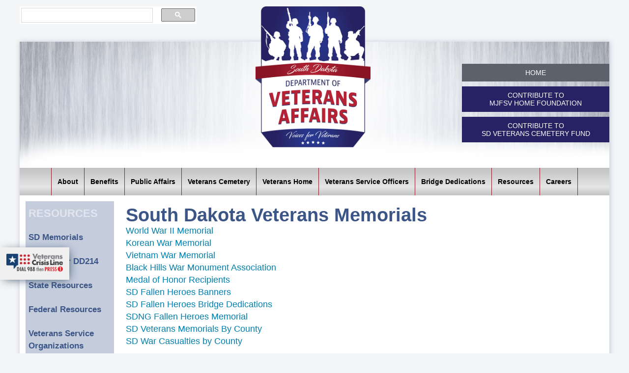

--- FILE ---
content_type: text/html; charset=utf-8
request_url: https://vetaffairs.sd.gov/resources/sdmemorials.aspx
body_size: 23125
content:


<!DOCTYPE html>



<link href="/inc/styles/screen.css" rel="stylesheet" type="text/css" />
<link rel="icon" type="image/png" href="/img/favicon.png" />
<html>

<head><title>
	SDDVA | Additional Links
</title></head>


    

   <!--<link type="text/css" rel="Stylesheet" href="/inc/styles/screen.css" />-->


    <meta http-equiv="X-UA-Compatible" content="IE=edge,chrome=1" />



 
 <script src="/inc/scripts/modernizr.js"></script>
  <script src="/inc/scripts/SpryAccordion.js" type="text/javascript"></script>
<script src="/inc/scripts/SpryCollapsiblePanel.js" type="text/javascript"></script>

 
  
  



<script src="https://cdn.sd.gov/lib/jquery/jquery.min.js"></script>

<link href="/inc/scripts/lightbox-2.11.3/css/lightbox.min.css" rel="stylesheet" />
<script src="/inc/scripts/lightbox-2.11.3/js/lightbox.min.js"></script>

<script>
    $(document).ready(function () {
        $('li').hover(
    function () {
        var timer = $(this).data('timer');
        if (timer) clearTimeout(timer);
        var li = $(this);
        li.data('showTimer', setTimeout(function () { li.addClass('over'); }, 5000));
    },

    function () {
        var showTimer = $(this).data('showTimer');
        if (showTimer) clearTimeout(showTimer);
        var li = $(this);
        li.data('timer', setTimeout(function () { li.removeClass('over'); }, 5000));
    });
    });
</script>

<!--[if IE 7]>
	<style>
  		ul.dropdown {
        margin-left:-20px;
        } 
    </style>
<![endif]-->

<meta name="viewport" content="width=device-width, initial-scale=1">
   <link href="/inc/styles/screen.css" rel="stylesheet" type="text/css" />
  

       <link href="/inc/styles/mobile.css" rel="stylesheet" type="text/css" />
       <link href="/inc/styles/font-awesome.min.css" rel="stylesheet" type="text/css" />
       



<script>
    jQuery(document).ready(function () {
        //back to top link
        var offset = 220;
        var duration = 500;
        jQuery(window).scroll(function() {
            if (jQuery(this).scrollTop() > offset) {
                jQuery('.back-to-top').fadeIn(duration);
            } else {
                jQuery('.back-to-top').fadeOut(duration);
            }
        });
    
        jQuery('.back-to-top').click(function(event) {
            event.preventDefault();
            jQuery('html, body').animate({scrollTop: 0}, duration);
            return false;
        })



        //if window is wider than 800px, switch from mobile to full menu
        if ($(window).width() > 775) {
            //main nav drop downs handled in css
        }
        else {
            //mobile menu open/close
            $("#mobMenu").on("touchstart", function (e) {
                $("#mobNav").slideToggle();
                e.preventDefault();
            });

            //show subnavs on click for mobile - hover for large screens handled in CSS
            $("li.wSub a").on("touchstart", function (e) {
                $(this).siblings("ul").slideToggle();
                e.preventDefault();
            
            });

            //show secondary subnavs on click for mobile - hover for large screens handled in CSS
            //$("li.wSecSub a").on("click touchstart", function (e) {
            //    $(this).siblings("ul").slideToggle();
            //    e.preventDefault();
            
            //});

        };
    });

</script>


<script>
    function validateLogin() {

	var form = document.f_login;
	
	if(form.username.value=="") {
		alert("Enter username");
		return false;
	}
	else {
		if(form.password.value=="") {
			alert("Enter password");
			return false;
		}			
	}

	return true;

}

function validateUsers() {

	var form = document.f_users;
	if(form.username.value=="") {
		alert("Username should not be blank");
		return false;
	}
	else {
		if((form.password.value).length<6) {
			alert("Password should not be blank and minimum 6 characters");
			return false;
		}
		else
			if(form.NavID.selectedIndex==-1) {
				alert("Select at least one Navigation");
				return false;
		    }
			else
				return true;
	}

}

function validateAdminNav() {

	var form = document.f_adminnav;
	var order;
	if(form.title.value=="") {
		alert("Enter a Navigation Title");
		return false;
	}	

	form.title.value=(form.title.value).replace("'","''");

	return true;

}

function validateNav() {

	var form = document.f_nav;
	var order;
	if(form.title.value=="") {
		alert("Enter a Navigation Title");
		return false;
	}
	else {
		if(form.displayOrder.value=="") 
			form.displayOrder.value="0";
		else  { 
			order = form.displayOrder.value;
			if(isNaN(order)) {
				alert("Display Order should be numeric");
				return false;
			}
		}	
			
	}

	document.getElementById('editor1').EscapeUnicode = true;
	form.content.value = document.getElementById('editor1').value;
	
	return true;

}

function validateChangePassword() {

	var form = document.f_changepassword;
	
	if(form.old.value=="") {
		alert("Enter the old password");
		return false;
	}
	else {
		if((form.new1.value).length<6) {
			alert("The new password you entered is not valid");
			return false;
		}
		else {
			if(form.new1.value!=form.new2.value) {				
				alert("Passwords don't match");
				return false;
			}
		}		
	}

	return true;

}

function validatefaq() {

	var form = document.f_faq;	
	
	if(form.question.value=="") {
		alert("Enter the question");
		return false;
	}
	else {
		if(form.sno.value=="") 
			form.sno.value="0";
		else  { 
			order = form.sno.value;
			if(isNaN(order)) {
				alert("Serial Number should be a number");
				return false;
			}
		}		
	}	

	return true;

}

function validateEvent() {

	var form = document.f_event;
	if(form.desc.value=="") {
		alert("Enter Event Description");
		return false;
	}
	else {
		if(form.fromDate.value=="") {
			alert("From Date should not be blank");
			return false;
		}		
		else {
			if(form.city.value=="") {
				alert("Enter City");
				return false;
			}		
			else {
				if(form.loc.value=="") {
					alert("Enter Location");
					return false;
				}	
				else {
					if(form.mm.value=="0" || form.dd.value=="0" || form.yyyy.value=="0") {		
						alert("Enter Expiration Date");
						return false;			
					}		
					else {
						if(form.toDate.value=="") 		
							form.toDate.value=form.fromDate.value;					
					}						
				}
			}
		}
	}

	return true;

}

function validateRecipient() {

	var form = document.f_recipient;
	var order;
	if(form.name.value=="") {
		alert("Enter Recipient Name");
		return false;
	}	

	document.getElementById('editor1').EscapeUnicode = true;
	form.content.value = document.getElementById('editor1').value;
	
	return true;

}

function validateContactInfo() {

	var form = document.f_contact;
	
	if(form.FirstName.value=="" || form.LastName.value=="" || form.City.value=="" || form.Email.value=="") {
		alert("Please fill out the required fields marked with an asterisk (*)");
		return false;
	}
	
	return true;

}




</script>

<META HTTP-EQUIV="Pragma" CONTENT="no-cache">
<META HTTP-EQUIV="Cache-Control" CONTENT="no-cache,no-Store">

<SCRIPT language="JAVASCRIPT">
<!--
    if (top.frames.length != 0)
        top.location = self.document.location;
// -->
</SCRIPT>



<script>
    //on hover make sub nav items open








    //set the width of the side navigation to 250
    function openNav() {
        document.getElementById("mySidenav").style.width = "250px";
    }

    /* Set the width of the side navigation to 0 */
    function closeNav() {
        document.getElementById("mySidenav").style.width = "0";
    }

</script>
<form method="post" action="./sdmemorials.aspx" id="ctl01">
<div class="aspNetHidden">
<input type="hidden" name="__VIEWSTATE" id="__VIEWSTATE" value="/wEPDwUJMjc2NzkxNDAyZGRFyrfnwc8SxLs7fsz54t1xyTxn3OYMFzI6K29mQosCWA==" />
</div>

<div class="aspNetHidden">

	<input type="hidden" name="__VIEWSTATEGENERATOR" id="__VIEWSTATEGENERATOR" value="E12DBB68" />
</div>


    <body>


        <div id="content">



            	<!--<div data-role="page">
<div data-role="panel" class="hide" id="mypanel" data-display="overlay">

    <h3><a href="/aboutsddva/default.aspx">About SDDVA</a></h3>
    <h3><a href="/benefits/default.aspx">Benefits</a></h3>
    <h3><a href="/publicaffairs/default.aspx">Public Affairs</a></h3>
    <h3><a href="/veteranshome/default.aspx">Veterans Home</a></h3>
    <h3><a href="/veteransserviceofficers/default.aspx">Veterans Service Officers</a></h3>
    <h3><a href="/resources/default.aspx">Resources</a></h3>
    <h3><a href="/default.aspx">Home</a></h3>
    

</div><!-- /panel -->




<div id="header">
    
    <div id="searchCont">
        <script>
          (function() {
            var cx = '012382400048732927914:twkiekncmco';
            var gcse = document.createElement('script');
            gcse.type = 'text/javascript';
            gcse.async = true;
            gcse.src = 'https://cse.google.com/cse.js?cx=' + cx;
            var s = document.getElementsByTagName('script')[0];
            s.parentNode.insertBefore(gcse, s);
          })();
          window.onload = function () {
              document.getElementById('gsc-i-id1').placeholder = '';
          };
        </script>
        <gcse:search></gcse:search>
    </div>
    
    <a href="/default.aspx"><div id="logo"><img src="/img/logo.png" alt="logo" /></div></a>
    <div id="headMenu">
        <a href="/default.aspx"><div id="homebutton" class="mobilenoshow">Home</div></a>
        <a href="https://www.sdcommunityfoundation.org/make-donation?fund=Michael%20J.%20Fitzmaurice%20State%20Veterans%20Home%20Endowment%20Fund/" target="_blank"><div id="homebutton" class="mobilenoshow" style="background: #262263;">Contribute to<br />MJFSV Home Foundation</div></a>
        <a href="https://www.sdcommunityfoundation.org/make-donation?fund=South%20Dakota%20State%20Veterans%20Cemetery%20Fund" target="_blank"><div id="homebutton" class="mobilenoshow" style="background: #262263;">Contribute to<br />SD Veterans Cemetery Fund</div></a>
    </div>

    </div>

   <div id="toggle-bar">

    </div> <div id="mainMenu">
    <div id="mobMenu">MENU</div>
    <ul id="mobNav">
        <li class="wSub"><a href="/aboutsddva/default.aspx">About</a>
                <ul class="subNav">
    <li><a href="/aboutsddva/VisionMission.aspx">Vision</a></li>
    <li><a href="/aboutsddva/secretariesmessage.aspx">Department Message</a></li>
    <li><a href="/aboutsddva/History.aspx">History</a></li>
    <li><a href="/aboutsddva/contactus.aspx">Contact Us</a></li>
    <li><a href="/aboutsddva/veterans commission.aspx">Veterans Commission</a></li>
</ul>

           </li><!--
        --><li class="wSub"><a href="/benefits/default.aspx">Benefits</a>
                <ul class="subNav">
                    <li class="wSecSub"><a href="/benefits/State/intro to state benefits.aspx">State</a>
                        <ul class="secsubNav">
    <li><a href="/benefits/State/intro to state benefits.aspx">Introduction</a></li>
    <li><a href="/benefits/State/Veterans Bonus.aspx">Bonus</a></li>
    <li><a href="/benefits/State/Burial Benefits.aspx">Burial Benefits</a></li>
    <li><a href="/benefits/State/education.aspx">Education</a></li>
    <li><a href="/benefits/State/Headstone Setting Fee.aspx">Headstone Setting Reimbursement</a></li>
    <li><a href="/benefits/State/Hunting and Fishing Licenses.aspx">Hunting/Fishing Licenses</a></li>
    <li><a href="/benefits/State/special License plates.aspx">License Plates</a></li>
    <li><a href="/benefits/State/Drivers License Veterans Designation.aspx">Drivers License Veterans Designation</a></li>
    <li><a href="/benefits/State/State Parks.aspx">State Parks</a></li>
    <li><a href="/benefits/State/taxbenefits.aspx">Tax Benefits</a></li>
    <li><a href="/benefits/State/Veterans Records.aspx">DD214/Discharge Records</a></li>
    <li><a href="/benefits/State/Veterans Preference.aspx">Veterans Preference</a></li>
</ul>

                    </li>
                    <li class="wSecSub"><a href="/benefits/Federal/intro to federal benefits.aspx">Federal</a>
                        <ul class="secsubNav">
    <li><a href="/benefits/Federal/intro to federal benefits.aspx">Introduction</a></li>
    <li><a href="/benefits/Federal/Burial.aspx">Burial</a></li>
    <li><a href="/benefits/Federal/Compensation.aspx">Compensation</a></li>
    <li><a href="/benefits/Federal/DIC.aspx">DIC</a></li>
    <li><a href="/benefits/Federal/Education.aspx">Education</a></li>
    <li><a href="/benefits/Federal/Healthcare.aspx">Health Care</a></li>
    <li><a href="/benefits/Federal/HOme Loan Guaranty.aspx">Home Loan</a></li>
    <li><a href="/benefits/Federal/Pension.aspx">Pension</a></li>
    <li><a href="/benefits/Federal/Insurance.aspx">Insurance</a></li>
    <li><a href="/benefits/Federal/Voc Rehab.aspx">Vocational Rehab/Employment</a></li>
</ul>

                    </li>
                </ul>
           </li><!--
        --><li class="wSub"><a href="/publicaffairs/default.aspx">Public Affairs</a>
                <ul class="subNav">
    <li><a href="/publicaffairs/upcomingevents.aspx">Upcoming Events</a></li>
    <li><a href="/publicaffairs/News Updates.aspx">News Bulletins</a></li>
    <li><a href="/publicaffairs/Press Releases.aspx">Press Releases and Columns</a></li>
    <li><a href="/publicaffairs/Other Publicationss.aspx">Other Publications</a></li>
</ul>

           </li><!--
        --><li class="wSub"><a href="/veteranscemetery/default.aspx">Veterans Cemetery</a>
                <ul class="subNav">
    <li class="wSecSub">Eligibility</a>
        <ul class="secsubNav">
            <li><a href="/veteranscemetery/eligibilityVeteran.aspx">Veteran</a></li>
            <li><a href="/veteranscemetery/eligibilityDependents.aspx">Dependents</a></li>
        </ul>
    </li>
    <li><a href="/veteranscemetery/preregister.aspx">Determination of Eligibility</a></li>
    <li><a href="/veteranscemetery/photos.aspx">Cemetery Photos</a></li>
    <li><a href="/veteranscemetery/contact.aspx">Contact Us</a></li>
</ul>

           </li><!--
        --><li class="wSub"><a href="/veteranshome/default.aspx">Veterans Home</a>
                <ul class="subNav">
    <li><a href="/veteranshome/History.aspx">History and Foundation</a></li>
    <li><a href="/veteranshome/Mission.aspx">Mission/ Vision/ Values/ Goals</a></li>
    <li><a href="/veteranshome/Features.aspx">Features</a></li>
    <li><a href="/veteranshome/Application Process.aspx">Application Process</a></li>
    <li><a href="/veteranshome/Activities.aspx">Activities</a></li>
    <li><a href="/veteranshome/staff.aspx">Staff</a></li>
    <li><a href="/veteranshome/Honored Interment.aspx">VHI Program</a></li>
    </ul>

           </li><!--
        --><li class="wSub"><a href="/veteransserviceofficers/what is a vso.aspx">Veterans Service Officers</a>
                <ul class="subNav">
    <li><a href="/veteransserviceofficers/what is a vso.aspx">What is a VSO?</a></li>
    <li><a href="/veteransserviceofficers/locatevso.aspx">Locating a VSO</a></li>
    <li><a href="/veteransserviceofficers/password.aspx">VSO Portal</a></li>
</ul>

           </li><!--
        --><li class="wSub"><a href="/resources/Fallen%20Hero%20Bridge%20Dedications/Bridge%20Heroes.aspx">Bridge Dedications</a>
           </li><!--
        --><li class="wSub"><a href="/resources/default.aspx">Resources</a>
                <ul class="subNav">
    <li><a href="/resources/sdmemorials.aspx">SD Memorials</a></li>
    <li><a href="/resources/FilingDD214.aspx">Filing your DD214</a></li>
    <li><a href="/resources/state resources.aspx">State Resources</a></li>
    <li><a href="/resources/Federal Resources.aspx">Federal Resources</a></li>
    <li><a href="/resources/Veterans Service Organizations.aspx">Veterans Service Organizations</a></li>
    <li><a href="/resources/congressionaldelegation.aspx">Congressional Delegation</a></li>
    <li class="wSecSub"><a href="/resources/DAV Program.aspx">Transportation</a>
        <ul class="secsubNav rtCol">
            <li><a href="/resources/DAV Program.aspx">DAV Program</a></li>
            <li><a href="/resources/Transportation.pdf">Transportation Resources for Veterans</a></li>
            <li><a href="/resources/Free Highly Rural Transportation.aspx">Free Highly Rural Transportation Program</a></li>
        </ul>
    </li>
    <li><a href="/docs/SD%20Homeless%20Housing%20Resources%20by%20Regions%20and%20Project.pdf">Homeless Shelters</a></li>
    <li><a href="/resources/Maps.aspx">Maps</a></li>
    <li><a href="/resources/colleges.aspx">Colleges and Universities</a></li>
    <li><a href="/resources/additionallinks.aspx">Additional Links</a></li>
</ul>

           </li><!--
        --><li class="wSub"><a href="/Careers/Careers.aspx">Careers</a>
           </li>
          
		
   </div>     
       



            <div id="mainContent">
                <div id="secondaryMenu">
                    <h2>Resources</h2>
                    <ul class="subNav">
    <li><a href="/resources/sdmemorials.aspx">SD Memorials</a></li>
    <li><a href="/resources/FilingDD214.aspx">Filing your DD214</a></li>
    <li><a href="/resources/state resources.aspx">State Resources</a></li>
    <li><a href="/resources/Federal Resources.aspx">Federal Resources</a></li>
    <li><a href="/resources/Veterans Service Organizations.aspx">Veterans Service Organizations</a></li>
    <li><a href="/resources/congressionaldelegation.aspx">Congressional Delegation</a></li>
    <li class="wSecSub"><a href="/resources/DAV Program.aspx">Transportation</a>
        <ul class="secsubNav rtCol">
            <li><a href="/resources/DAV Program.aspx">DAV Program</a></li>
            <li><a href="/resources/Transportation.pdf">Transportation Resources for Veterans</a></li>
            <li><a href="/resources/Free Highly Rural Transportation.aspx">Free Highly Rural Transportation Program</a></li>
        </ul>
    </li>
    <li><a href="/docs/SD%20Homeless%20Housing%20Resources%20by%20Regions%20and%20Project.pdf">Homeless Shelters</a></li>
    <li><a href="/resources/Maps.aspx">Maps</a></li>
    <li><a href="/resources/colleges.aspx">Colleges and Universities</a></li>
    <li><a href="/resources/additionallinks.aspx">Additional Links</a></li>
</ul>

                </div>
                <div id="newContent">
                    <h1>South Dakota Veterans Memorials</h1>
                    <br>




                        <span class="additionallinks">
                            <a href="/memorials/WWII/WWII.aspx">World War II Memorial</a></br>
                    <a href="/memorials/Korean/korean.aspx">Korean War Memorial</a></br>
                    <a href="/memorials/Vietnam/vietnam.aspx">Vietnam War Memorial</a></br>
                 	<a href="https://www.bhwma.org/">Black Hills War Monument Association</a></br>
                    <a href="medal of honor.aspx">Medal of Honor Recipients</a></br>
                    <a href="fallen heroes banners.aspx">SD Fallen Heroes Banners</a></br>
                    <a href="Fallen Hero Bridge Dedications/Bridge Heroes.aspx">SD Fallen Heroes Bridge Dedications</a></br>
                    <a href="SDNG FH Memorial.pdf">SDNG Fallen Heroes Memorial</a></br>
                    <a href="Veterans Memorials.pdf">SD Veterans Memorials By County</a></br>
                    <a href="War Casualties y County.aspx">SD War Casualties by County</a></br></span>
                </div>


            </div>
            <!-- main content close-->


            <div class="leftfloat"> 
	<a href="https://www.veteranscrisisline.net/" target="_blank">
<img src="/../img/VeteransCrisisLineLogo.png">
</a>
	
	

	

</div>


	



	


<div id="footer">
    <div class="footercolumn">
    
      <a href="http://sd.gov" title="State Homepage" target="_blank">State Homepage</a><br>

      <a href="../resources/additionallinks.aspx" title="Resources">Resources</a><br>
      
      <a href="../benefits/State/intro to state benefits.aspx" title="Benefits">Benefits</a><br>

        <a href="https://sdbehavioralhealth.gov/mental-health?gad_source=1&gclid=EAIaIQobChMI1uvf366fhgMVcTbUAR30bg0FEAAYASAAEgLDevD_BwE" target="_blank" rel="noreferrer noopener" title="SD Behavioral Health" >SD Behavioral Health</a><br />

        <a href="https://sdsuicideprevention.org/" target="_blank" rel="noreferrer noopener" title="SD Suicide Prevention" >SD Suicide Prevention</a><br />
      
      <a href="/inc/sitemap.aspx" title="Site Map" >Site Map</a><br />

    
    
    </div> <!-- footerleft close-->
    
    
    <div class="footercolumn">
    
      &copy; Copyright 2025<br>State of South Dakota <br/><br>
        <a href="https://www.sd.gov/cs?id=sc_cat_item&sys_id=f7f939eddbd4b150b2fb93d4f39619c0" target="_blank" rel="noreferrer noopener">Request Public Records</a><br />
      <a href="http://sd.gov/accpolicy.aspx" title="Accessibility" target="_blank">Accessibility</a><br>

        
      <a href="http://sd.gov/privacy.aspx" title="Privacy" target="_blank">Privacy</a><br>
      
        <a href="http://sd.gov/disclaim.aspx" title="Disclaimer" target="_blank">Disclaimer</a>
    
    </div> 
    
    <div class="footercolumn"> 

    
    
    
		  <div class="footerbanners"><a href="/claims/What do we Do.aspx">Claims</a></div>
    <div class="footerbanners">
	<div class="social"> 
		<a href="https://www.facebook.com/SDDVA/" target="_blank"><img src="/../img/VA_facebook.png"></a>
		<a href="https://www.instagram.com/sd.dva/" target="_blank"><img src="/../img/VA_instagram.png"></a>
		<a href="https://x.com/SD_VetAffairs" target="_blank"><img src="/../img/VA_X.png"></a>
		<a href="https://www.linkedin.com/company/sddva" target="_blank"><img src="/../img/VA_linkedin.png"></a>
		</div>
</div>
		  <div class="footerbanners"><a href="/aboutsddva/contactus.aspx">Contact Us</a></div>

    
    </div><!-- footerbanners close-->
    
      
    
    
    
    
</div> <!-- footer close-->

</div>

<script type="text/javascript">

    $(document).ready(function () {
        $("#toggle-bar").click(function () {
            $("#topnav").toggle();
        });
    });
	$(document).ready(function () {
	    $("#topnav ul li").click(function () {
	        $(".dropdown2").toggle();
            
        });
    });
</script>



            <a href="#" class="back-to-top">Back to Top</a>
        </div>
        <!-- content close-->
</form>


</body>
</html>


--- FILE ---
content_type: text/css
request_url: https://vetaffairs.sd.gov/inc/styles/screen.css
body_size: 42906
content:
@charset "utf-8";
/* CSS Document */

body{
	max-width:1200px;
	margin:0 auto;
	padding:10px;

	background-color:#f4f5f6;
	font-size:14px;
	font-family:"Century Gothic", Tahoma, sans-serif;
}
.clear{clear: both;}

nav li a span {
	display: none;
}

#toggle-bar {
	display: none;	
}

.hide {
	display: none;	
}


	a 			{color:#3b5587; text-decoration:none;}
	a:link 		{color:#3b5587 }
	a:visited 	{color:#5e7db9;} /*4985fe*/
	a:hover 	{color:#9e0b0f; cursor:hand; cursor:pointer;}
	a:active 	{ }

h1{
	font-size:30px;
	font-family:"Century Gothic", Tahoma, sans-serif;
	display:inline;
	color:#3b5587;
	font-weight:bold;
	line-height:40px;
}

h2{
	font-size:28px;
	font-family:"Century Gothic", Tahoma, sans-serif;
	display:inline;
	color:#0b3072;
	font-weight:bold;
}

h3{
	font-size:16px;
	font-weight:bold;
	font-family:"Century Gothic", Tahoma, sans-serif;
	display:inline;
	line-height:16px;
	color:#9e0b0f;
}

h4{
	font-size:12px;
	font-weight:normal;
	font-family:"Century Gothic", Tahoma, sans-serif;
	display:inline;
	line-height:16px;
}

h5{
	font-size:30px;
	font-weight:bolder;
	font-family:"Century Gothic", Tahoma, sans-serif;
	color:#9e0b0f;
	text-align:left;
	text-decoration:underline;
}

h6{
	font-size:15px;
	font-weight:normal;
	font-family:"Century Gothic", Tahoma, sans-serif;
	display:inline;
	line-height:20px;
	color:#000000;
	text-align:center;
}

h7{
	font-size:18px;
	font-weight:normal;
	font-family:"Century Gothic", Tahoma, sans-serif;
	display:inline;
	line-height:25px;
	color:red;
	text-align:center;
}

		  .h7 a 			{color:#9e0b0f; text-decoration:none; text-align:center;}
		  .h7 a:link 		{color:#9e0b0f;}
		  .h7 a:visited 	{color:#9e0b0f;}
		  .h7 a:hover 		{color:#000000; cursor:hand; cursor:pointer;}
		  .h7 a:active 		{ }

.location{width:13%; height: 75px; background-color: #E2F2FA;position: relative; float: left; padding: 1%; margin: 2%; clear: right; color: black; text-align: center; font-size: 20px; font-weight: bold;}

.location:hover{box-shadow: 3px 3px 0px 3px #8596b7;}
.location2:hover{box-shadow: 3px 3px 0px 3px #8596b7;}

.leftfloat{width: 9%; 
	float: left; 
	position: fixed; 
	top:70%; 
	z-index: 5; 
	background:#f0f0f0; 
	padding: 1%; 
	box-shadow:  3px 3px 20px -5px #2e455f;
left: 0%;}
.leftfloat img{width: 100%;}




#content{
     width:100%;
	 float:left;
	 margin-top:75px;
     margin-left:auto;
     margin-right:auto;
	 color:#000000;
	 background-color:#FFF;
	 box-shadow:1px 1px 10px 1px #C5CDDD; 
	 }

.location2{width:13%; height: 95px; background-color: #E2F2FA;position: relative; float: left; padding: 1%; margin: 2%; clear: right; color: black; text-align: center; font-size: 20px; font-weight: bold; clear:both;}


#header{
	width:100%;
	height:100%;
	float: left;
	background-image:url("/img/headerbg.png");
	background-size: cover;
	background-repeat:no-repeat;
	/*margin-bottom:-10px;
	padding-bottom:-10px;*/
}

#searchCont {
    margin-top: -6%;
    width: 30%;
    float: left;
}
input.gsc-input { background: none !important; }
.cse .gsc-control-cse, .gsc-control-cse { padding: 0px !important; background: transparent !important; border: none !important; }

	
	#logo{
		width:30%;
		float:left;
		margin-left:40%;
		padding-bottom:3.4%;
		margin-top: -6%;
        z-index: 5000;
}

	#headMenu {
        position: relative;
        top: 45px;
        width: 25%;
        height: auto;
        float: right;
    }

	#homebutton{
		height: auto;
		position:relative;
		padding: 10px;
        margin-bottom: 10px;
		text-align: center;
		display: block;
		background-color: #5c616b;
		color: white;
		text-transform: uppercase;
		}
#homebutton a {background-color:#5c616b; color: white; }
#homebutton a:hover {background-color: #7b828d;}



#logo img{
	width:65%;
	float:left;}

	#title{
		float:left;
		width:60%;
		margin-top:-2%;
		text-align:center;
		font-weight:bold;
		font-variant:small-caps;
		font-size:50px;
		color:#FFF;
}
	

.memorialimg{margin:1% auto;
display: block; box-shadow: 4px 3px 9px 0px grey; border: 1px solid grey;}
.imgdesc{text-align: center;}

/* Top Navigation NEW ------------------------------------------------------------------------------------------------*/
#mainMenu {
    display: block;
    background-image: linear-gradient(#c2c2c2, #e6e6e6 70%, #c2c2c2);
    padding: 0 8px;
    margin: 25px 0 0 0;
    font-weight: bold;
    text-align: center;
    clear: both;
    z-index: 1000;
}

#mainMenu #mobMenu{
    display: none;
}
#mainMenu ul{
    padding: 0;
    margin: 0;
}
    #mainMenu ul li a {
        color: black;
    }
        #mainMenu ul li a:hover {
            text-decoration: none;
            color: #433f85;
        }
#mainMenu ul li ul a{
    color: white;
    font-weight: normal;
}
#mainMenu ul li ul a:hover{
    color: rgba(256,256,256,.5);
}
    #mainMenu ul li {
        position: relative;
        list-style-type: none;
        display: inline-block;
        padding: 20px 12px;
        margin: 0 0 0 -1px;
        border-left: 1px solid #901626;
        border-right: 1px solid #901626;
    }
    #mainMenu ul li ul {
        position: absolute;
        top: 57px;
        left: -1px;
        width: auto;
        white-space: nowrap;
        background: #901626;
        color: white;
        display: block;
        text-align: left;
        /*border-top: 2px solid white;*/
        z-index: 1000;
    }
        #mainMenu ul li ul li {
            position: relative;
            display: block;
            border: none;
            cursor: pointer;
        }
    #mainMenu ul li ul li ul {
        position: absolute;
        top: 0;
        left: 100%;
        border: none;
        border-top: none;
        background: rgba(0,0,0,.8);
        font-weight: normal;
        z-index: 1050;
    }
            #mainMenu ul li ul li ul.rtCol {
                position: absolute;
                top: 0;
                left: auto;
                right: 99%;
            }


    #mainMenu ul li ul.subNav{display: none;}
    #mainMenu ul li ul li ul.secsubNav {display: none;}
    #mainMenu ul li ul.subNav li.wSecSub:after{
        content: ">";
        font-size: .8em;
        margin-left: 5px;
    }
        #mainMenu ul li ul li ul.secsubNav li a:hover {
            color: red;
        }
#mainMenu ul li.wSub:hover {
    background: #901626;
}
#mainMenu ul li.wSub:hover a {
    color: white;
}
        #mainMenu ul li.wSub:hover > ul.subNav {
            display: block;
        }
    #mainMenu ul li.wSub ul.subNav li:hover {
        background: rgba(0,0,0,.5);
    }
        #mainMenu ul li.wSub ul.subNav li.wSecSub:hover {
        background: rgba(0,0,0,.5);
    }
        #mainMenu ul li.wSub ul.subNav li.wSecSub:hover > ul.secsubNav {
        display: block;
    }
/*.rightArrow{
    font-size: .8em;
    margin-left: 10px;
}*/


/* Top Navigation */
ul.dropdown {
    clear: both;
    float: left;
    width: 110%;
    margin-left: -60px;
    margin-top: -2%;
    margin-bottom: 5%;
    list-style-image: none;
    list-style-type: none;
    z-index: 597;
    font-family: "Century Gothic", Tahoma, sans-serif;
    font-weight: bold;
    font-size: 14px;
}

a img {
    border: 0;
}

ul.dropdown2 li {
    width: 100%;
}

    ul.dropdown2 li a {
        margin: 5px;
        padding: 2px;
    }

ul.dropdown a:link {
    color: #FFF;
    text-decoration: none;
    font-size: 16px;
    display: block;
    line-height: 35px;
}

ul.dropdown a:visited {
    color: #ffffff;
    text-decoration: none;
}

ul.dropdown a:hover {
    text-decoration: none;
    width: 95%;
    color: #CCC;
}


ul.dropdown ul {
    height: auto;
    background-color: #9e0b0f;
    margin-top: 5px;
    padding: 10px;
    width: 270px;
    list-style-image: none;
    list-style-type: none;
    position: absolute;
    visibility: hidden;
    /*left: 0px;*/
    top: 60%;
    left: 5px;
    z-index: 598;
    border: outset;
    border-color: #FFF;
    box-shadow: 1px 1px 10px 1px #FFF;
    opacity: .97;
}



ul.dropdown li {
    line-height: 1.5em;
    vertical-align: baseline;
    float: left;
    list-style-image: none;
    list-style-type: none;
}

    ul.dropdown li:hover {
        position: relative;
        z-index: 599;
    }

        ul.dropdown li:hover > ul {
            visibility: visible;
        }


ul.dropdown ul li {
    float: none;
    border-top-style: none;
    border-right-style: none;
    border-bottom-style: none;
    border-left-style: none;
}

ul.dropdown ul ul {
    top: 1%;
    left: 80%;
}


ul.dropdown2 {
    -webkit-border-radius: 10px;
    -moz-border-radius: 10px;
    border-radius: 10px;
}

.dropdown li img {
    padding-bottom: 0;
    width: 100%;
}


ul.dropdown li#resources ul {
    left: -60%;
}

    ul.dropdown li#resources ul ul {
        left: -110%;
    }

li.fix {
    margin: 0;
}

li.about {
    width: 11%;
}

li.benefits {
    width: 11.6%;
}

li.publicaffairs {
    width: 11.8%;
}
li.vetcemetary {
    width: 13.6%;
}

li.veteranshome {
    width: 12.6%;
}

li.veteransserviceofficers {
    width: 20.2%;
}

li.resources {
    width: 13.6%;
}


ul.dropdown {
    width: 109.4%;
    float: left;
    list-style-image: none;
    list-style-type: none;
    z-index: 597;
    font-family: "Century Gothic", Tahoma, sans-serif;
    font-weight: bold;
    font-size: 14px;
    position: relative;
}

    ul.dropdown a:link {
        color: rgb(255, 255, 255);
        text-decoration: none;
        font-size: 14px;
    }

    ul.dropdown a:visited {
        color: #ffffff;
        text-decoration: none;
    }

    ul.dropdown a:hover {
        text-decoration: none;
        width: 100%;
        color: #9f9e9f;
    }

    ul.dropdown li {
        line-height: 1.5em;
        vertical-align: middle;
        float: left;
        list-style-image: none;
        list-style-type: none;
    }

        ul.dropdown li:hover {
            position: relative;
            z-index: 599;
        }

/*#mainMenu ul {
    position: relative;
    clear: both;
    display: block;
    width: 100%;
    padding: 0;
    margin: 0;
    list-style-type: none;
    text-align: center;
    
}
    #mainMenu ul li {
        position: relative;
        display: inline-block;
        margin: 0;
        border-left: 3px solid white;
    }
        #mainMenu ul li:last-of-type {
            border-right: 3px solid white;
        }
        #mainMenu ul li a {
            display: block;
            padding: 20px;
            margin: 0;
            color: white;
            font-size: 1.1em;
            font-weight: bold;
            text-transform: uppercase;
            text-shadow: 1px 1px 2px black;
            background-image: linear-gradient(#B6B5B5, #858484);
        }
    #mainMenu ul li a:hover{
        background: darkgray;
        text-decoration: none;
    }

        #mainMenu ul li ul#secondary {
            display: none;
            position: absolute;
            top: 61px;
            background: #9e0b0f;
            border-radius: 0 0 8px 8px;
            
        }
        #mainMenu ul li ul#secondary li {
            display: block;
            border: none;
        }
        #mainMenu ul li #secondary li a {
            text-transform: none;
            font-size: 1.1em;
            padding: 10px 20px;
            display: block;
            border-bottom: 1px solid white;
            background-image: none;
        }
            #mainMenu ul li #secondary li a:hover {
                background: #611416;
            }*/



/* main content */

#mainContent {
    /*clear:left;
	float:left;*/
    width: 100%;
    background: #FFF;
    font-size: 1.2em;
    line-height: 1.5em;
}
#homepic{
    width: 100%;
}

#welcome {
    width: 90%;
    clear: left;
    float: left;
    margin-left: 5%;
    margin-top: -40px;
    margin-bottom: 80px;
}

#welcome img{
	width:95%;
	margin-bottom:30px;
	
	}

#leftcolumn{
	width: 20%;
	margin-top:-1%;
	padding-left:0%;
	clear: both;
	float: left;

}

/*styles for secondary menus on secondary pages------------------------------------------------------------*/
#secondaryMenu {
    width: 15%;
    margin: 1%;
    float: left;
    background: #c5cddd;
}
#secondaryMenu h2{
    color: rgba(256,256,256,.5);
    padding: 12px 6px;
    margin: 0;
    font-size: 1.3em;
    text-transform: uppercase;
    float: none;
    display: block;
}
#secondaryMenu ul.subNav, #secondaryMenu ul.secsubNav {
    padding: 0;
    margin: 0;
}
    #secondaryMenu ul.subNav li, #secondaryMenu ul.secsubNav li {
        list-style-type: none;
        padding: 0;
        margin: 0;
    }
        #secondaryMenu ul.subNav li a, #secondaryMenu ul.secsubNav li a {
            color: #3b5587;
            font-weight: bold;
            display: block;
            padding: 12px 6px;
        }
        #secondaryMenu ul.subNav li a:hover {
            background: rgba(256,256,256,.4);
            text-decoration: none;
        }
            #secondaryMenu ul.secsubNav li a:hover {
                background: rgba(256,256,256,.4);
                text-decoration: none;
            }
            #secondaryMenu ul.secsubNav{
                display: block;
                margin-left: 15px;
                margin-top: -8px;
                font-weight: normal;
            }
                #secondaryMenu ul.secsubNav li a {
                    padding: 0;
                    color: #e2e6ee;
                }
                #secondaryMenu ul.secsubNav li a:hover{
                    background: initial;
                    color: white;
                }
            #secondaryMenu ul.secsubNav li a:before{
                content: ">";
                padding-right: 5px;
                font-size: .8em;
            }
            #newContent {
                width: 78%;
                margin: 20px 1%;
                float: left;
            }
            #newContent img.full{
                width: 80%;
            }
                #newContent img.half {
                    width: 50%;
                    float: left;
                    margin: 0 15px 15px 0;
                }
.halfCol{
    float: left;
    width: 45%;
    margin: 20px 2%;
}

#homeContentSecond{
    width: 100%;
    text-align: center;
    line-height: 1.8em;
}
#homeContentSecond .homeSecBox{
    width:40%;
    display: inline-block;
    margin: 30px auto;
    vertical-align: top;
}
    #homeContentSecond .homeSecBox.lft {
        text-align: left;
        padding: 0 20px 0 0;
        border-right: 1px solid black;
    }
    #homeContentSecond .homeSecBox.rt {
        text-align: left;
        padding: 0;
        margin-left:40px;
    }
#homeBoxContain {
    text-align: center;
    width: auto;
    padding-left: 10px;
}
	.homebox{
		width:27.5%;
		height:190px;
		position:relative;
		margin: 1%;
		background-color: #c5cddd;
		padding:30px 20px 20px 20px;
		font-family:"Century Gothic", Tahoma, sans-serif;
		font-size:16px;
		font-weight:bold;
		text-align:center;
		line-height: 25px;
		color: #475879;
		float:left;
		border-radius: 3px;
		
}
		  .homebox a 			{color:#FFF; text-decoration:none; text-align:center;}
		  .homebox a:link 		{color:#FFF;}
		  .homebox a:visited 	{color:#FFF;}
		  .homebox a:hover 		{color:#999; cursor:hand; cursor:pointer;}
		  .homebox a:active 	{ }
		  
		  .homebox:hover{box-shadow: 3px 3px 0px 3px #8596b7;}
		  
.homehboxhead{font-size:25px;
			  line-height: 32px;
			  text-transform: uppercase;}




.secondbox {
    width: 19%;
    height: auto;
    position: relative;
    margin: 1%;
    background-color: #c5cddd;
    padding: 30px 20px 20px 20px;
    font-family: "Century Gothic", Tahoma, sans-serif;
    font-size: 16px;
    font-weight: bold;
    text-align: center;
    line-height: 25px;
    color: #475879;
    float: left;
    border-radius: 3px;
}

    .secondbox a {
        color: #FFF;
        text-decoration: none;
        text-align: center;
    }

        .secondbox a:link {
            color: #FFF;
        }

        .secondbox a:visited {
            color: #FFF;
        }

        .secondbox a:hover {
            color: #999;
            cursor: hand;
            cursor: pointer;
        }

        .secondbox a:active {
        }

    .secondbox:hover {
        box-shadow: 3px 3px 0px 3px #8596b7;
    }

.secondbox-fallenhero {
    width: 25%;
    height: auto;
    position: relative;
    margin: 1%;
    background-color: #3B5587;
    padding: 30px 20px 20px 20px;
    font-family: "Century Gothic", Tahoma, sans-serif;
    font-size: 16px;
    font-weight: bold;
    text-align: center;
    line-height: 20px;
    color: #c5cddd;
    float: right;
    border-radius: 3px;
}

    .secondbox-fallenhero .homehboxhead {
        color: white;
        margin: 0 0 10px 0;
        padding: 0 0 10px 0;
        border-bottom: 1px solid white;
    }

    .secondbox-fallenhero a {
        color: #c5cddd;
        text-decoration: none;
        text-align: center;
    }

        .secondbox-fallenhero a:link {
            color: #c5cddd;
        }

        .secondbox-fallenhero a:visited {
            color: #c5cddd;
        }

        .secondbox-fallenhero a:hover {
            color: #fff;
            cursor: pointer;
        }

        .secondbox-fallenhero a:active {
        }


.homehboxhead {
    font-size: 25px;
    line-height: 32px;
    text-transform: uppercase;
}








	.anniversary{
		
		width:85%;
		position:relative;
		float:left;
		}




	.large{
		font:"Century Gothic", sans-serif;
		font-weight:bold;
		font-size:55px;
		color:black;
		text-align:center;
		line-height:65px;}
		
	.small{
		font-size:10px;
		font:"Century Gothic", sans-serif;
		font-weight:normal;
		line-height: 13px;
		}	


			
#midcolumn, #defaultmidcolumn{
	width: 90%;
	margin-top: -50px;
	padding-right: 0%;
	padding-left: 5%;
	padding-top: 0px;
	padding-bottom: 50px;
	float: left;
	font-size: 18px;
	font-weight: normal;
	line-height: 30px;
	color: #3b5587;
	min-height: 350px;

}

#memorialmain{
	width: 80%;
	margin-top: 0;
	padding-right: 0%;
	padding-left: 15%;
	padding-top: 0px;
	padding-bottom: 50px;
	float: left;
	font-size: 18px;
	font-weight: normal;
	line-height: 30px;
	color: #3b5587;
	min-height: 350px;

}


 /* The side navigation menu */
.sidenav {
    height: 100%; /* 100% Full-height */
    width: 0; /* 0 width - change this with JavaScript */
    position: fixed; /* Stay in place */
    z-index: 600; /* Stay on top */
    top: 0;
    left: 0;
    background-color: #111; /* Black*/
    overflow-x: hidden; /* Disable horizontal scroll */
    padding-top: 60px; /* Place content 60px from the top */
    transition: 0.5s; /* 0.5 second transition effect to slide in the sidenav */
}

/* The navigation menu links */
.sidenav a:link, .sidenav a:active {
    padding: 8px 8px 8px 32px;
    text-decoration: none;
    font-size: 25px;
    color: #818181;
    display: block;
    transition: 0.3s;
}

/* When you mouse over the navigation links, change their color */
.sidenav a:hover, .offcanvas a:focus{
    color: #f1f1f1;
}

/* Position and style the close button (top right corner) */
.sidenav .closebtn {
    position: absolute;
    top: 0;
    right: 25px;
    font-size: 36px;
    margin-left: 50px;
}


.leftnav{padding: 10px 12px; cursor: pointer; background: #B32335; color: white; font-variant: small-caps; font-weight: bold; font-size: 18px;}
.leftnav:hover{box-shadow: 4px 5px 1px 1px #3B5587 ;}



/* On smaller screens, where height is less than 450px, change the style of the sidenav (less padding and a smaller font size) */
@media screen and (max-height: 450px) {
    .sidenav {padding-top: 15px;}
    .sidenav a {font-size: 18px;}
}


/* lightbox image gallery styles */
.imgGallery a {
    float: left;
    width: 23%;
    height: 204px;
    margin: 12px 2% 0 0;
    padding: 0;
    display: inline-block;
    overflow: hidden;
}
.imgGallery a img{
    width: 100%;
    height: 100%;
    object-fit: cover;
    /*max-height: 100%;*/
    
    display: block;
    margin: 0 auto;
}





/* Footer */
#footer {
    width: 100%;
    background: #3b5587;
    padding-top: 5px;
    float: left;
    margin-top: 20px;
    margin-left: auto;
    margin-right: auto;
    /*_top:-20px;
	top:-20px\9;
	*top:-20px;*/
    color: white;
    font-size: 1.2em;
    font-family: "Century Gothic", Tahoma, sans-serif;
    font-weight: bold;
    text-align: left;
    text-transform: uppercase;
    line-height: 1.5em;
}


.footercolumn{
		width: 28%; 
		float: left;
		position: relative;
		text-align: left;
		padding: 2%;
}

		.footercolumn a:link{color: white;}
		.footercolumn a:visited{color: white;}

.footerbanners{
	width:50%;
	position:relative;
	float:left;
	background: #c5cddd;
	padding: 5% 5%;
	height: 10%;
	margin-bottom: 5%;
	color: #262262;
	border-radius: 3px;
}
.footerbanners:hover{background: #f4f5f6; cursor: pointer; box-shadow: 2px 2px 5px 3px #262262;}
.footerbanners a:link{color: #262262;}
.footerbanners a:visited {color: #262262;}
.footerbanners a:hover{text-decoration: none;}

		
.social img{width: 29%; margin-right: 2%;}
		
.bannertext{display:none;}


/*Owl Theme*/
/*
* 	Owl Carousel Owl Demo Theme 
*	v1.3.3
*/
/* 
 * 	Core Owl Carousel CSS File
 *	v1.3.3
 */
#content #owl-demo .item img {
  display: block;
  width: 100%;
  height: auto; }

/* clearfix */
#content .owl-carousel .owl-wrapper:after {
  content: ".";
  display: block;
  clear: both;
  visibility: hidden;
  line-height: 0;
  height: 0; }

/* display none until init */
#content .owl-carousel {
  display: none;
  position: relative;
  width: 100%;
  -ms-touch-action: pan-y; }

.owl-carousel .caption {
    background-color: rgba(0, 0, 0, .5);
    color: #fff;
    width: 96%;
    height: 60px;
    margin-top: -79px;
    position: relative;
    z-index: 5000;
    padding: 10px 20px;
    font-size: 1.3em;
}
.owl-carousel .owl-wrapper {
  display: none;
  position: relative;
  -webkit-transform: translate3d(0px, 0px, 0px); }

.owl-carousel .owl-wrapper-outer {
  overflow: hidden;
  position: relative;
  width: 100%; }

.owl-carousel .owl-wrapper-outer.autoHeight {
  -webkit-transition: height 500ms ease-in-out;
  -moz-transition: height 500ms ease-in-out;
  -ms-transition: height 500ms ease-in-out;
  -o-transition: height 500ms ease-in-out;
  transition: height 500ms ease-in-out; }

.owl-carousel .owl-item {
  float: left; }

.owl-controls .owl-page,
.owl-controls .owl-buttons div {
  cursor: pointer; }

.owl-controls {
  -webkit-user-select: none;
  -khtml-user-select: none;
  -moz-user-select: none;
  -ms-user-select: none;
  user-select: none;
  -webkit-tap-highlight-color: transparent; }

/* fix */
.owl-carousel .owl-wrapper,
.owl-carousel .owl-item {
  -webkit-backface-visibility: hidden;
  -moz-backface-visibility: hidden;
  -ms-backface-visibility: hidden;
  -webkit-transform: translate3d(0, 0, 0);
  -moz-transform: translate3d(0, 0, 0);
  -ms-transform: translate3d(0, 0, 0); }

.owl-theme .owl-controls {
  margin-top: 10px;
  text-align: center; }

/* Styling Next and Prev buttons */
.owl-theme .owl-controls .owl-buttons div {
  color: #FFFFFF;
  display: inline-block;
  zoom: 1;
  *display: inline;
  /*IE7 life-saver */
  margin: 5px;
  position: absolute;
  top: 45%;
  padding: 13px 8px 13px 13px;
  font-size: 30px;
  font-weight: bold;
  -webkit-border-radius: 50px;
  -moz-border-radius: 50px;
  border-radius: 30px;
  background: #BC2928;
  filter: Alpha(Opacity=50);
  /*IE7 fix*/
  opacity: 0.7; }

.owl-theme .owl-controls .owl-buttons div.owl-prev {
  padding: 13px 13px 13px 8px; }

@media (max-width: 800px) {
  .owl-theme .owl-controls .owl-buttons div {
    padding: 5px 5px 5px 8px;
    font-size: 30px; }

  .owl-theme .owl-controls .owl-buttons div.owl-prev {
    padding: 5px 8px 5px 5px; } }
@media (max-width: 700px) {
  .owl-theme .owl-controls .owl-buttons div {
    top: 38%; } }
.owl-theme .owl-controls .owl-buttons div:first-of-type {
  left: 1%; }

.owl-theme .owl-controls .owl-buttons div:last-of-type {
  right: 1%; }

/* Clickable class fix problem with hover on touch devices */
/* Use it for non-touch hover action */
.owl-theme .owl-controls.clickable .owl-buttons div:hover {
  filter: Alpha(Opacity=100);
  /*IE7 fix*/
  opacity: 1;
  text-decoration: none; }

/* Styling Pagination*/
.owl-theme .owl-controls .owl-page {
  display: inline-block;
  zoom: 1;
  *display: inline;
  /*IE7 life-saver */ }

.owl-theme .owl-controls .owl-page span {
  display: block;
  width: 12px;
  height: 12px;
  margin: 5px 7px;
  filter: Alpha(Opacity=50);
  /*IE7 fix*/
  opacity: 0.5;
  -webkit-border-radius: 20px;
  -moz-border-radius: 20px;
  border-radius: 20px;
  background: #869791; }

.owl-theme .owl-controls .owl-page.active span,
.owl-theme .owl-controls.clickable .owl-page:hover span {
  filter: Alpha(Opacity=100);
  /*IE7 fix*/
  opacity: 1; }

/* If PaginationNumbers is true */
.owl-theme .owl-controls .owl-page span.owl-numbers {
  height: auto;
  width: auto;
  color: #FFF;
  padding: 2px 10px;
  font-size: 12px;
  -webkit-border-radius: 30px;
  -moz-border-radius: 30px;
  border-radius: 30px; }


/* Direction Nav */
.flex-direction-nav {
    *height: 0;
}

.flex-direction-nav a {
    width: 30px;
    height: 30px;
    margin: -20px 0 0;
    display: block;
    background: url(/img/bg_direction_nav.png) no-repeat 0 0;
    position: absolute;
    top: 50%;
    z-index: 10;
    cursor: pointer;
    text-indent: -9999px;
    opacity: 0;
    -webkit-transition: all .3s ease;
}

.flex-direction-nav .flex-next {
    background-position: 100% 0;
    right: -36px;
}

.flex-direction-nav .flex-prev {
    left: -36px;
}

.flexslider:hover .flex-next {
    opacity: 0.9;
    right: 10px;
}

.flexslider:hover .flex-prev {
    opacity: 0.9;
    left: 10px;
}

.flexslider:hover .flex-next:hover, .flexslider:hover .flex-prev:hover {
    opacity: 1;
}

.flex-direction-nav .flex-disabled {
    opacity: .3!important;
    filter: alpha(opacity=30);
    cursor: default;
}

/* Control Nav */
.flex-control-nav {
    width: 100%;
    position: absolute;
    bottom: -40px;
    text-align: center;
}

.flex-control-nav li {
    margin: 0 6px;
    display: inline-block;
    zoom: 1;
    *display: inline;
}

.flex-control-paging li a {
    width: 11px;
    height: 11px;
    display: block;
    background: #666;
    background: rgba(0,0,0,0.5);
    cursor: pointer;
    text-indent: -9999px;
    -webkit-border-radius: 20px;
    -moz-border-radius: 20px;
    -o-border-radius: 20px;
    border-radius: 20px;
    box-shadow: inset 0 0 3px rgba(0,0,0,0.3);
}

.flex-control-paging li a:hover {
    background: #333;
    background: rgba(0,0,0,0.7);
}

.flex-control-paging li a.flex-active {
    background: #000;
    background: rgba(0,0,0,0.9);
    cursor: default;
}

.flex-control-thumbs {
    margin: 5px 0 0;
    position: static;
    overflow: hidden;
}

.flex-control-thumbs li {
    width: 25%;
    float: left;
    margin: 0;
}

.flex-control-thumbs img {
    width: 100%;
    display: block;
    opacity: .7;
    cursor: pointer;
}

.flex-control-thumbs img:hover {
    opacity: 1;
}

.flex-control-thumbs .flex-active {
    opacity: 1;
    cursor: default;
}





@media screen and (max-width: 860px) {
    .flex-direction-nav .flex-prev {
        opacity: 1;
        left: 0;
    }

    .flex-direction-nav .flex-next {
        opacity: 1;
        right: 0;
    }
}



/*@media screen and (max-width: 1180px) {
    #mainMenu ul li a {
        padding: 12px;
        font-size: 1em;
        font-weight: bold;
    }
}
@media screen and (max-width: 998px) {
    #mainMenu ul li a {
        padding: 12px;
        font-size: .9em;
        font-weight: bold;
    }
}*/



/******* Coming soon page *********************************/


#comingsooncontent{
     width:1200px;
	 background-image:url(../img/comingsoon/comingsoon.png);
	 margin-top:10px;
     margin-left:auto;
     margin-right:auto;
     position:relative;
	 color:#000000;
	 box-shadow:1px 1px 10px 1px #9e0b0f; 
	 }



#comingsoonfooter{
	width:1200px;
	height:150px;
	background-image:url(../img/comingsoon/comingsoonfooter.png);
	background-repeat:no-repeat;
	position:relative;
	margin-left:auto;
	margin-right:auto;
	/*_top:-20px;
	top:-20px\9;
	*top:-20px;*/

}




.additionallinks{
	left:30px;
	font-size:18px;
	font-family:"Century Gothic", Tahoma, sans-serif;
	display:block;
}


.hide {
	display: none;	
}


	a 			{color:#3b5587; text-decoration:none;}
	a:link 		{color:#3b5587 }
	a:visited 	{color:#5e7db9;} /*4985fe*/
	a:hover 	{color:#5E85D4; cursor:hand; cursor:pointer; font-weight:bold; text-decoration:underline}
	a:active 	{ }
	
	
	
	
.back-to-top {
    position: fixed;
    bottom: 2em;
    right: 0px;
    text-decoration: none;
    color: white;
    background-color:#3b5587;
    font-size: 14px;
    padding: 1em;
    display: none;
}


	

.back-to-top:hover {    
    background-color:#5274b4; text-decoration:none;
	color:white;
}	

.back-to-top a:link{    
    color:white;
}

.back-to-top a:visited{color: white;}


#lblMessage{
	color:#FF0000;
	}

tr:hover {
	background: #f8f9fc;
	color: #000000;
} 	


#vsotable{
	text-align:center;
	}
	
#contacttable{
	text-align:left;
	font:"Century Gothic", sans-serif;
	font-size:17px;
	line-height:25px;
	border-color:#CCCCCC;
	border:thin;
	}

.contactheading{
	text-align:center;
	font-size:25px;
	font-family:"Century Gothic", Tahoma, sans-serif;
	display:inline;
	color:#9e0b0f;
	font-weight:bold;
	}
	
/******* Accordian Menu - commission page *********************************/	




.Accordion {
	border-left: solid 1px #CCC;
	border-right: solid 1px #CCC;
	border-bottom: solid 1px #CCC;
	overflow: hidden;
}


.AccordionPanel {
	margin: 0px;
	padding: 0px;
}


.AccordionPanelTab {
	background-color: #e2f2fa;
	border-top: solid 1px #CCCCCC;
	border-bottom: solid 1px #CCCCCC;
	margin: 0px;
	padding: 15px;
	cursor: pointer;
	-moz-user-select: none;
	-khtml-user-select: none;
	font-family:"Century Gothic", sans-serif;
	font-size:20px;
	font-weight:bold;
	color:#000000;
}

.AccordionPanelContent {
	/*overflow: auto;*/
	margin: 0px;
	padding: 20px;
	height: auto;
}
.fixedHeight{
    height: 340px !important;
}


.AccordionPanelOpen .AccordionPanelTab {
	background-color: #e2f2fa;
}

.AccordionPanelTabHover {
	color:#000000;
	padding-left:7px;
}
.AccordionPanelOpen .AccordionPanelTabHover {
	color: #3b5587;
}


.AccordionFocused .AccordionPanelTab {
	background-color: #e2f2fa;
}

.AccordionFocused .AccordionPanelOpen .AccordionPanelTab {
	background-color: #d9f1fe;
}
/* Rules for Printing */

@media print {

  .Accordion {
  overflow: visible !important;
  }
  
  .AccordionPanelContent {
  display: block !important;
  overflow: visible !important;
  height: auto !important;
  }
}	


/*<!-----Collapsible panels---->*/


@charset "UTF-8";

.CollapsiblePanel {
	margin: 10px;
	padding: 0px;
	border-left: solid 1px #CCC;
	border-right: solid 1px #999;
	border-top: solid 1px #999;
	border-bottom: solid 1px #CCC;
}

.CollapsiblePanelTab {
	width:75%;
	font-family:"Century Gothic", sans-serif;
	font-size:16px;
	font-weight:bold;
	background-color: #DDD;
	border-bottom: solid 1px #CCC;
	margin: 0px;
	padding: 7px;
	cursor: pointer;
	-moz-user-select: none;
	-khtml-user-select: none;
}


.CollapsiblePanelContent {
	margin: 10px;
	padding: 10px;
}

.CollapsiblePanelTab a {
	color: black;
	text-decoration: none;
}

.CollapsiblePanelOpen .CollapsiblePanelTab {
	background-color: #CCC;
}



.CollapsiblePanelClosed .CollapsiblePanelTab {
 /* background-color: #EFEFEF */
}

.CollapsiblePanelTabHover,  .CollapsiblePanelOpen .CollapsiblePanelTabHover {
	background-color: #CCC;
}


.CollapsiblePanelFocused .CollapsiblePanelTab {
	background-color: #9e0b0f;
	color:#FFFFFF;
}

.welcomered{
	color: red;
	}
	
	
#eventtable
{
font-family:"Century Gothic", sans-serif;
width:100%;
border-collapse:collapse;
}
#eventtable td, #eventtable th 
{
font-size:18px;
border:1px solid #ebebeb;
padding:10px;
}
#eventtable th 
{
font-size:1.1em;
text-align:left;
padding-top:5px;
padding-bottom:4px;
background-color:#A7C942;
color:#ffffff;
}
#eventtable tr.alt td 
{
color:#000000;
background-color:#EAF2D3;
}


/*<!---- Sitemap ---->*/

#cont {
    margin: auto;
    width: 80%;
    text-align: left;
	background-color:#FFF;
}

a:link,a:visited {
    color: #0180AF;
}



h1 {
    background-color: #fff;
    color: #3B5587;
    text-align: left;
    font-size: 38px;
    margin: 0px;
}

h3 {
    font-size: 14px;
    background-color: #fff;
    margin: 0px;
    padding: 10px;
}

h3 a {
    float: right;
    font-weight: normal;
    display: block;
}

th {
    text-align: center;
    background-color: #00AEEF;
    color: #fff;
    padding: 4px;
    font-weight: normal;
    font-size: 14px;
}

td {
    font-size: 14px;
    padding: 3px;
    text-align: left;
}

tr {
    background: #fff;
}

tr:nth-child(odd) {
    background: #FFF;
}



.pager,.pager a {
    background-color: #00AEEF;
    color: #fff;
    padding: 4px;
}

.lhead {
    background-color: #fff;
    padding: 4px;
    font-weight: bold;
    font-size: 20px;
}

.lhead2 {
    background-color: #fff;
    padding: 4px;
    font-weight: bold;
    font-size: 16px;
	padding-left:10px;
}



.lpart {
    background-color: #f0f0f0;
    padding: 0px;
}

.lpage {
    font: normal;
	font-size:14px;
	font-family:"Century Gothic", sans-serif;
	line-height:20px;
	padding-left:20px;
}

.lcount {
    background-color: #00AEEF;
    color: #fff;
    padding: 4px;
    margin: 2px;
    font: bold 12px "Century Gothic", sans-serif;
}

a.aemphasis {
    color: #009;
    font-weight: bold;
}

.bluetext{display:none;}
.ravtext{display:none;}


/*form styles*/
.boxFull {
    width: 100%;
    margin-bottom: 15px;
    padding: 0;
}

.boxHalf {
    width: 45%;
    display: inline-block;
    margin-right: 4%;
}

.boxRT {
    width: 48%;
    float: left;
    margin: 0;
}

.ddl {
    width: 47%;
    padding: 8px;
    font-size: 1.2em;
    margin: 0;
    border: 1px solid #c5cddd;
    border-radius: 4px;
}
    .ddl:focus {
        border: 2px solid #3b5587;
        outline: none;
        box-shadow: 2px 2px 5px #82f5ff, -2px 2px 5px #82f5ff, 2px -2px 5px #82f5ff, -2px -2px 5px #82f5ff;
    }

.lbl {
    font-size: 1.2em;
    font-weight: bold;
}

input {
    display: block;
    width: 100%;
    padding: 8px;
    font-size: 1.2em;
    margin: 0;
    border: 1px solid #c5cddd;
    border-radius: 4px;
}
    input:focus {
        border: 2px solid #3b5587;
        outline: none;
        box-shadow: 2px 2px 5px #82f5ff, -2px 2px 5px #82f5ff, 2px -2px 5px #82f5ff, -2px -2px 5px #82f5ff;
    }
.message {
    width: 95%;
    font-size: 1.4em;
    padding: 8px;
    border: 1px solid #c5cddd;
    border-radius: 4px;
}
    .message:focus {
        border: 2px solid #3b5587;
        outline: none;
        box-shadow: 2px 2px 5px #82f5ff, -2px 2px 5px #82f5ff, 2px -2px 5px #82f5ff, -2px -2px 5px #82f5ff;
    }
.required{
    color: red;
    font-weight: bold;
}
#lbl_Response {
    color: red;
    font-weight: bold;
}
#btn_ContactSubmit {
    display: inline-block;
    width: auto;
    padding: 8px 12px;
    font-size: 1.4em;
    font-weight: bold;
    color: white;
    background: #3b5587;
    border: none;
    outline: none;
    border-radius: 4px;
    cursor: pointer;
    transition: .5s;
}
    #btn_ContactSubmit:hover {
        background: green;
    }

.clear {
    clear: both;
}


.req {
    color: red;
    display: block;
}

#content table {
    border: 0px solid black;
}

#content tr:nth-child(odd), #content tr:nth-child(even) {
    background-color: #fff;
}




@media screen and (max-width: 1123px) {
    #searchCont {
        position: absolute;
        top: 0;
        left: 0;
        top: -25px;
    }
}

@media screen and (max-width: 1100px) {
		
	#headMenu {top: 25px; width: 24%;}
	#logo{padding-bottom: 5%;}
		#title{margin-top:-3%; font-size:45px;}
		ul.dropdown{
			width:109%;
			margin-top:-4%;
			margin-left:-57px;}
		.ravbox{width:80%; margin-top:13px; background:#9E0B0F; font-color:black; height:auto; padding:15px 5px 15px 5px; border-radius:4px;}	
		.redbox{width:80%; height:189px; padding:15px 5px 15px 5px; background:#9E0B0F;}
		.redbox2{width:80%; background:#3B5587; font-color:black; margin-top:13px; height:auto; padding:15px 5px 15px 5px; border-radius:4px;}
		.bluecircle{width:109%; color:black; background:none; padding:50px 0px 50px 5px;}
		.bluetext{ display:block; font-color:black;}
		.ravtext{ display:block; font-color:black;}
	.homebox{width: 25%;}

	}
	
@media (max-width: 950px) {
		#headMenu {top: 15px; width: 28%;}
		#title{margin-top:4%; font-size:40px; width:60%; font-variant:normal;}
		/*#header{margin-bottom:0%;}*/
		ul.dropdown{
			width:109%;
			margin-top:-4%;
			margin-left:-57px;}
		.ravbox{width:80%; margin-top:13px; background:#9E0B0F; font-color:black; height:auto; padding:15px 5px 15px 5px; border-radius:4px;}	
		.redbox{width:80%; height:189px; padding:15px 5px 15px 5px; background:#9E0B0F;}
		.redbox2{width:80%; background:#3B5587; font-color:black; margin-top:13px; height:auto; padding:15px 5px 15px 5px; border-radius:4px;}
		.bluecircle{display:none;}
		.bluetext{ display:block; font-color:black;}
		.ravtext{ display:block; font-color:black;}
		#leftcolumn{display:none;}
		#midcolumn{width:91%;}
			nav#mobile {display:none;
	}
	#footer{background:none; font-size:12px;}
	}
	
	
		
	@media (max-width: 900px) {
        #homebutton{margin-bottom: 5px; font-size: .8em;}
	#logo{width:25%; padding-bottom: 5%;}
	#title{margin-top:2%; font-size:35px; width:60%; font-variant:normal;}
	/*#header{margin-bottom:1%;}*/
	ul.dropdown{
			width:109%;
			margin-top:-4%;
			margin-left:-57px;}
	#welcome{margin-top:0px; margin-bottom:45px;}
	#midcolumn, #defaultmidcolumn{
	width: 90%;
	padding-left: 5%;}
	#footer{font-size:11px; text-align:left; background:#E3E0E0; padding-top:10px; padding-bottom:10px;}
	.bannertext{display:block; font-size:12px; color:black; width:100%;}
	.footerbanners{width:50%;}
	.footerbanners img {display:none;}
	.footerleft{margin-top:0; width:50%; font-size:12px;}
	.footerright{display:none;}
	.back-to-top {display:none;}
		#content{margin-top: 50px}

}

@media screen and (max-width: 800px){
    #searchCont {
        position: absolute;
        top: -8px;
        left:0;
        width: 50%;
    }
    #headMenu {width: 60%;}
    #homebutton {display: inline-block; float: right; margin-left: 5px;}
	/*#header{padding-top:0px; padding-bottom:15px;}*/
	#title{font-size:30px; width:100%; font-variant:normal;}
	#footer{font-size:11px; text-align:left; background:#E3E0E0;}
	.bannertext{display:block; font-size:12px; color:black; width:100%; margin-left:1%;}
	.footerbanners{width:50%;}
	.footerbanners img {display:none;}
	.footerleft{margin-top:0; width:50%; font-size:12px;}
	.footerright{display:none;}
	.back-to-top {display:none;}
	ul.dropdown{margin-top:-2%;}
	#logo{width:27%; padding-bottom: 1%;margin-left: 5%;}
	.homebox{width: 40%;}


    #secondaryMenu {
        width: 98%;
        clear: both;
    }

        #secondaryMenu h2 {
            font-size: 1em;
            text-align: center;
        }

        #secondaryMenu ul.subNav, #secondaryMenu ul.secsubNav {
            text-align: center;
            font-size: .9em;
        }

            #secondaryMenu ul.subNav li, #secondaryMenu ul.secsubNav li {
                margin: 0 5px 10px 5px;
                display: inline-block;
            }

                #secondaryMenu ul.subNav li a, #secondaryMenu ul.secsubNav li a {
                    display: inline-block;
                    padding: 6px;
                    border: 1px solid #3b5587;
                }


        #secondaryMenu ul.secsubNav {
            display: none;
        }
        #newContent{
            width: 90%;
            margin: 20px 5%;
        }
    /* lightbox image gallery styles */
    .imgGallery a {
        width: 100%;
        height: 404px;
    }


    /*form styles*/

    .boxHalf {
        width: 100%;
        margin-right: 0;
    }

    .ddl {
        width: 100%;
    }
    .message {
        width: 100%;
    }

}
	
	@media screen and (max-width: 550px){
	#title{font-size:25px;}
	#footer{font-size:10px; text-align:left; background:#E3E0E0;}
	.flexslider{display:none;}
        #headMenu {
            top: 0;
        }
        #homebutton br{display: none;}
        #homeContentSecond .homeSecBox {
            width: 80%;
            display: block;
        }

            #homeContentSecond .homeSecBox.lft {
                text-align: left;
                padding: 0;
                border-right: none;
            }

            #homeContentSecond .homeSecBox.rt {
                text-align: left;
                padding: 0;
                margin-left: 40px;
            }

        #newContent img.half {
            width: 100%;
            float: none;
            margin: 0;
        }
	}

--- FILE ---
content_type: text/css
request_url: https://vetaffairs.sd.gov/inc/styles/mobile.css
body_size: 4068
content:
@media (max-width: 775px) {
body{
	width:100%;
	background-color:#FFF;
	margin:0;
	padding: 0;
	text-align:justify;
	}
h1{font-size:32px;}	

	
#header{
	background-color:#810b0f;
	position:relative;
	z-index:100;
	}
	ul.dropdown {
	margin-left: 0;
	margin-top:-25%;	
	}
	nav li a span {
	display: block;
	color: white;
	float: left;
}

ul.dropdown {width:100%;}
ul.dropdown li{width:100%; line-height:40px; padding-left: 2%;}
ul.dropdown li:hover{background:#7a090c;}

ul.dropdown li:hover > ul {	
display: none;}
nav ul {
	width: 100%;
	margin: 0;
	padding: 0;	
}

nav ul li {
	width: 100%;
	float: left;
	clear: both;
	background-color: #9A0B0F;	
}

nav li a img {
	display: none;	
}

.mobilenoshow{
	display:none;
	}	
	
	#midcolumn {
		padding-left: 15px;	
		margin-top:15px;
	}
	#footer {
		width:100%;
		text-align:center;
	}
	
	
	
#topnav{
	clear:both;
	display:none;
	}	

#defaultmidcolumn{
	padding-left:5%;
	padding-right:5px;
	line-height:30px;
	display: block;
	}
	
	

.ui-panel-inner, .ui-panel-inner a {
	color: black;
	list-style-type: none;
	line-height: 1.8em;			
}

.ui-body-c .ui-link:active {
	color: black;
	font-weight: normal;	
}

.ui-body-c .ui-link:visited {
	color: black;
	font-weight: normal;	
}

.ui-body-c .ui-link {
	color: black;
	font-weight: normal;	
}

#welcome {
	padding: 10px;
	text-align:center;	
}


#toggle-bar {
	display: block;
	position:relative;
	height:40px;
	background:#3B5587;
	padding-bottom:10px;
	text-align:center;
	font-weight:bold;
	top:-50px;
	font-size: 20px;
}
	#toggle-bar a:link{color:white; padding-top:10px; position: absolute; right: 2%;}
	#toggle-bar a:visited{color:white;}
	#toggle-bar a:hover{color:white; text-decoration: none;}
	#toggle-bar a:active{color:white;}

nav {
display: none;	
}
.back-to-top{display:none;}
.back-to-top:link {display:none;}

	#logo{margin-top: 2%;}


.flexslider, #main, .slider, .flex-viewport, .slides {
	display: none;	
}

ul.dropdown2 {display:none;}


ul.dropdown a:link {
	color:#FFF;
	text-decoration: none;
	font-size: 18px;
	display:block;
	line-height:45px;
	text-transform: uppercase;
}


ul.dropdown ul {
	height:auto;
	background-color:#7C090C;
	margin-top: 5px;
	padding: 10px;
	width:100%;
	list-style-image: none;
	list-style-type: none;
	position: absolute;
	visibility: hidden;
	/*left: 0px;*/
	top: 60%;
	left:5px; 
	z-index:598;
	border:none;
	box-shadow:none;
	opacity:.97;
	
}
ul.dropdown li#resources ul {
	left: 0%;
}

ul.dropdown li#resources ul ul {
	left: 0%;
	background-color: black;
}



    /* Top Navigation NEW ------------------------------------------------------------------------------------------------*/
    #mainMenu #mobMenu {
        display: block;
        padding: 8px 12px;
    }
    #mainMenu ul li {
        position: relative;
        list-style-type: none;
        display: block;
        padding: 8px 12px;
        margin: 0 0 0 -2px;
        border-left: none;
        border-right: none;
    }
        #mainMenu ul li ul {
            position: relative;
            top: 0;
            left: 0;
            width: auto;
            text-align: center;
            border-top: none;
        }
    #mainMenu #mobNav{
        display: none;
        z-index: 1000;
    }
    #mainMenu ul li ul li ul {
        position: relative;
        top: 0;
        left: 0;
        border: none;
        border-top: none;
        background: rgba(0,0,0,.3);
        font-weight: normal;
        /*font-size: 1em;*/
        z-index: 1050;
    }

    #mainMenu ul li.wSub:hover {
        background: initial;
    }

        #mainMenu ul li.wSub:hover > ul.subNav {
            display:none;
        }

    #mainMenu ul li.wSub ul.subNav li.wSecSub:hover {
        background: initial;
    }

        #mainMenu ul li.wSub ul.subNav li.wSecSub:hover > ul.secsubNav {
            display: none;
        }


}